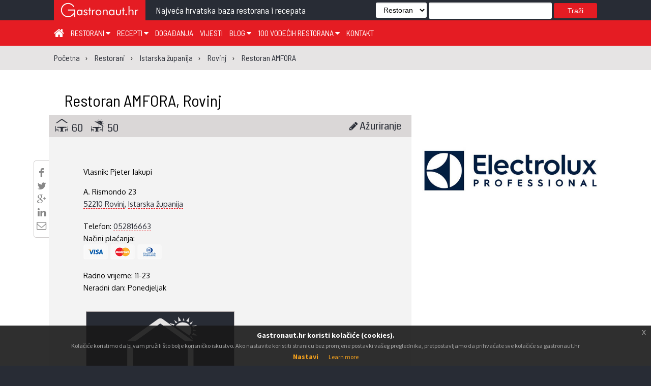

--- FILE ---
content_type: text/html; charset=utf-8
request_url: https://gastronaut.hr/restorani/istarska-zupanija/rovinj-52210/amfora/23/
body_size: 14024
content:

<!DOCTYPE html>
<html>
<head lang="hr_HR">
    <meta charset="UTF-8">
    <meta name="viewport" content="width=device-width, initial-scale=1.0" />
    <title>Restoran AMFORA, Rovinj - Gastronaut restorani</title>
    
    <meta name="description"
          content=" Restoran AMFORA u mjestu Rovinj, A. Rismondo 23, telefon: 0528166630, 60 mjesta u sali, 50 mjesta na terasi"
    />


    
    <meta property="og:url"                                 content="https://www.gastronaut.hr/restorani/istarska-zupanija/rovinj-52210/amfora/23/" />
    <meta property="og:type"                                content="restaurant.restaurant" />
    <meta property="og:title"                               content="Restoran AMFORA, Rovinj - Gastronaut restorani" />
    <meta property="og:locale"                              content="hr_HR" />
    <meta property="og:description"                         content=" Restoran AMFORA u mjestu Rovinj, A. Rismondo 23, telefon: 0528166630, 60 mjesta u sali, 50 mjesta na terasi" />
    <meta property="og:image:width"                     content="573" /><meta property="og:image:height"                    content="300" /><meta property="og:image"                           content="https://www.gastronaut.hr/static/assets/images/_gastronaut_logo.png" />
    <meta property="restaurant:contact_info:street_address" content="A. Rismondo 23" />
    <meta property="restaurant:contact_info:locality"       content="Rovinj" />
    <meta property="restaurant:contact_info:region"         content="Istarska županija" />
    <meta property="restaurant:contact_info:postal_code"    content="52210" />
    <meta property="restaurant:contact_info:country_name"   content="Croatia" />
    <meta property="restaurant:contact_info:email"          content=" " />
    <meta property="restaurant:contact_info:phone_number"   content="052816663" />
    <meta property="restaurant:contact_info:website"        content=" " />
    
        <meta property="place:location:latitude"                content="45.0809493" />
        <meta property="place:location:longitude"               content="13.6395253" />
    


    <link rel="apple-touch-icon" sizes="57x57" href="/static/assets/images/favicon/favicon/apple-icon-57x57.png">
    <link rel="apple-touch-icon" sizes="60x60" href="/static/assets/images/favicon/apple-icon-60x60.png">
    <link rel="apple-touch-icon" sizes="72x72" href="/static/assets/images/favicon/apple-icon-72x72.png">
    <link rel="apple-touch-icon" sizes="76x76" href="/static/assets/images/favicon/apple-icon-76x76.png">
    <link rel="apple-touch-icon" sizes="114x114" href="/static/assets/images/favicon/apple-icon-114x114.png">
    <link rel="apple-touch-icon" sizes="120x120" href="/static/assets/images/favicon/apple-icon-120x120.png">
    <link rel="apple-touch-icon" sizes="144x144" href="/static/assets/images/favicon/apple-icon-144x144.png">
    <link rel="apple-touch-icon" sizes="152x152" href="/static/assets/images/favicon/apple-icon-152x152.png">
    <link rel="apple-touch-icon" sizes="180x180" href="/static/assets/images/favicon/apple-icon-180x180.png">
    <link rel="icon" type="image/png" sizes="192x192"  href="/static/assets/images/favicon/android-icon-192x192.png">
    <link rel="icon" type="image/png" sizes="32x32" href="/static/assets/images/favicon/favicon-32x32.png">
    <link rel="icon" type="image/png" sizes="96x96" href="/static/assets/images/favicon/favicon-96x96.png">
    <link rel="icon" type="image/png" sizes="16x16" href="/static/assets/images/favicon/favicon-16x16.png">
    <link rel="manifest" href="/static/assets/images/favicon/manifest.json">
    <meta name="msapplication-TileColor" content="#ffffff">
    <meta name="msapplication-TileImage" content="/static/assets/images/favicon/ms-icon-144x144.png">
    <meta name="theme-color" content="#ffffff">

    <link rel="stylesheet" type="text/css" href="/static/assets/stylesheets/jquery.scrollbar.css">

    
        <link rel="stylesheet" href="/static/assets/stylesheets/main.css?v=5.0">
    

    <link rel="stylesheet" href="/static/assets/stylesheets/magnific-popup.css">
    <link rel="stylesheet" href="/static/assets/stylesheets/jquery-ui.css">
    <link rel="stylesheet" href="https://maxcdn.bootstrapcdn.com/font-awesome/4.4.0/css/font-awesome.min.css">
    <link href="https://fonts.googleapis.com/css?family=Roboto:100,100i,300,300i,400,500,700|Source+Sans+Pro:200,200i,300,400,400i,600,600i,700&amp;subset=latin-ext" rel="stylesheet">
    <link href="https://fonts.googleapis.com/css?family=Coda|Londrina+Outline|Unica+One" rel="stylesheet">
    <link href="https://cdnjs.cloudflare.com/ajax/libs/fullPage.js/2.6.6/jquery.fullPage.css" rel="stylesheet">
    <link rel="stylesheet" type="text/css" href="/static/assets/stylesheets/jquery.realperson.css">
    <link rel="stylesheet" type="text/css" href="/static/assets/stylesheets/jquery.multiselect.css">
    <link rel="stylesheet" type="text/css" href="/static/assets/stylesheets/jquery-eu-cookie-law-popup.css">
    <link rel="stylesheet" type="text/css" href="/static/assets/stylesheets/easy-autocomplete.css">
    <style>.required {position: fixed; left: 5000px; }</style>

    <script src="/static/assets/javascript/modernizr-custom.js"></script>
    <script src="/static/assets/javascript/jquery.min.js"></script>
    <script src="/static/assets/javascript/jquery.tmpl.min.js"></script>
    <script src="/static/assets/javascript/jquery-eu-cookie-law-popup.js"></script>
    <script src="/static/assets/js/materialize.js"></script>
    <script src="https://cdn.jsdelivr.net/jquery.validation/1.15.0/jquery.validate.min.js"></script>
    <script src="https://cdn.jsdelivr.net/jquery.validation/1.15.0/additional-methods.min.js"></script>

    <script>
  (function(i,s,o,g,r,a,m){i['GoogleAnalyticsObject']=r;i[r]=i[r]||function(){
  (i[r].q=i[r].q||[]).push(arguments)},i[r].l=1*new Date();a=s.createElement(o),
  m=s.getElementsByTagName(o)[0];a.async=1;a.src=g;m.parentNode.insertBefore(a,m)
  })(window,document,'script','https://www.google-analytics.com/analytics.js','ga');

  ga('create', 'UA-7367057-2', 'auto');
</script>

<script>
    var trackBannerClicks = function(url, cat, act, lbl) {
       ga('send', 'event', cat, act, lbl, {
         'transport': 'beacon',
         nonInteraction: true,
         'hitCallback': function(){window.open(url);}
       });
    };
    var trackBannerImpressions = function(cat, act, lbl) {
       ga('send', 'event', cat, act, lbl, {
         nonInteraction: true
       });
    }
</script>



    




    <link rel="stylesheet" href="https://unpkg.com/leaflet@1.6.0/dist/leaflet.css"
   integrity="sha512-xwE/Az9zrjBIphAcBb3F6JVqxf46+CDLwfLMHloNu6KEQCAWi6HcDUbeOfBIptF7tcCzusKFjFw2yuvEpDL9wQ=="
   crossorigin=""/>

    <script src="https://unpkg.com/leaflet@1.6.0/dist/leaflet.js"
   integrity="sha512-gZwIG9x3wUXg2hdXF6+rVkLF/0Vi9U8D2Ntg4Ga5I5BZpVkVxlJWbSQtXPSiUTtC0TjtGOmxa1AJPuV0CPthew=="
   crossorigin=""></script>


    

    


</head>
<body>
<!-- (C)2000-2018 Gemius SA - gemiusPrism  / gastronaut.hr/Home Page -->
<script type="text/javascript">
    <!--//--><![CDATA[//><!--
    var pp_gemius_identifier = 'zIFKhjvaBxtDbAvkg3TJhsV2DowNnxsQHykbwGAVZIH.p7';
    // lines below shouldn't be edited
    function gemius_pending(i) { window[i] = window[i] || function() {var x = window[i+'_pdata'] = window[i+'_pdata'] || []; x[x.length]=arguments;};};gemius_pending('gemius_hit'); gemius_pending('gemius_event'); gemius_pending('pp_gemius_hit'); gemius_pending('pp_gemius_event');(function(d,t) {try {var gt=d.createElement(t),s=d.getElementsByTagName(t)[0],l='http'+((location.protocol=='https:')?'s':''); gt.setAttribute('async','async');gt.setAttribute('defer','defer'); gt.src=l+'://hr.hit.gemius.pl/xgemius.js'; s.parentNode.insertBefore(gt,s);} catch (e) {}})(document,'script');
    //--><!]]>
</script>
<div id="fb-root"></div>

<div class="eupopup eupopup-bottom"></div>
<div class="wrapper">
    <div class="transformer">

        <!--        Main -->
        <div class="main">

        
    
<!--        Header -->
<header class="z-depth-3">
    <div class="logo-wrapper">
        <div class="container">
            <div class="logo">
                <a href="#" class="menu-toggle">☰</a>
                <a href="/" title="Gastronaut">

                    <div>
                        <img src="/static/assets/images/gastronaut.hr-logo.svg" alt="Gastronaut - Najveća hrvatska baza restorana i recepata" />
                    </div>
                </a>
            </div>
            <div class="headline barlow">
                Najveća hrvatska baza restorana i recepata
            </div>
            
                
                    <div class="search">
                        <form method="get" action="/trazi/">
                            <select name="f" id="search_filter">
                                <option value="all" selected>Sve ...</option>
                                <option value="restorani">Restorani</option>
                                <option value="recepti">Recepti</option>
                                <option value="blog">Vijesti</option>
                            </select>
                            <input type="text" name="q" />
                            <button type="submit" name="submit">Traži</button>
                        </form>
                    </div>
                    <div class="search-button" id="search-button"><i class="fa fa-search" aria-hidden="true"></i></div>
                    <div class="mobile-search">
                        <form method="get" action="/trazi/">






                            <input type="hidden" name="f" value="all" />
                            <input type="text" name="q" />
                            <button type="submit" name="submit">Traži</button>
                        </form>
                    </div>
                
            
        <div class="clr"></div>
        </div>
    </div>

    <style>
    </style>

    

    <div class="nav-bar" >
        <!--            menu -->
        <div class="container">

            <div class="menu">
                <nav role="navigation">
                    <ul>
                        <li><a href="/" title="Početna" style="font-size: 22px;"><i class="fa fa-home" aria-hidden="true"></i></a></li>
                        <li><a href="/restorani/" title="Restorani">
                                Restorani <i class="fa fa-caret-down" aria-hidden="true"></i>
                            </a>
                            <div class="submenu-content restaurants" style="transition: all 0.4s ease;">
                                <div class="submenu-nav">
                                    <ul class="dropdown c-2">
                                        <li>
                                            <a href="/restorani/zagreb-i-zagrebacka-zupanija" title="Zagreb i Zagrebačka županija">
                                                Zagreb i zagrebačka županija
                                            </a>
                                        </li>
                                        <li>
                                            <a href="/restorani/krapinsko-zagorska-zupanija" title="Krapinsko-zagorska županija">
                                                Krapinsko-zagorska županija
                                            </a>
                                        </li>
                                        <li>
                                            <a href="/restorani/medjimurska-zupanija" title="Međimurska županija">
                                                Međimurska županija
                                            </a>
                                        </li>
                                        <li>
                                            <a href="/restorani/sisacko-moslavacka-zupanija" title="Sisačko-moslavačka županija">
                                                Sisačko-moslavačka županija
                                            </a>
                                        </li>
                                        <li>
                                            <a href="/restorani/karlovacka-zupanija" title="Karlovačka županija">
                                                Karlovačka županija
                                            </a>
                                        </li>
                                        <li>
                                            <a href="/restorani/varazdinska-zupanija" title="Varaždinska županija">
                                                Varaždinska županija
                                            </a>
                                        </li>
                                        <li>
                                            <a href="/restorani/koprivnicko-krizevacka-zupanija" title="Koprivničko-križevačka županija">
                                                Koprivničko-križevačka županija
                                            </a>
                                        </li>
                                        <li>
                                            <a href="/restorani/bjelovarsko-bilogorska-zupanija" title="Bjelovarsko-bilogorska županija">
                                                Bjelovarsko-bilogorska županija
                                            </a>
                                        </li>
                                        <li>
                                            <a href="/restorani/primorsko-goranska-zupanija" title="Primorsko-goranska županija">
                                                Primorsko-goranska županija
                                            </a>
                                        </li>
                                        <li>
                                            <a href="/restorani/licko-senjska-zupanija" title="Ličko-senjska županija">
                                                Ličko-senjska županija
                                            </a>
                                        </li>
                                        <li>
                                            <a href="/restorani/viroviticko-podravska-zupanija" title="Virovitičko-podravska županija">
                                                Virovitičko-podravska županija
                                            </a>
                                        </li>
                                        <li>
                                            <a href="/restorani/pozesko-slavonska-zupanija" title="Požeško-slavonska županija">
                                                Požeško-slavonska županija
                                            </a>
                                        </li>
                                        <li>
                                            <a href="/restorani/brodsko-posavska-zupanija" title="Brodsko-posavska županija">
                                                Brodsko-posavska županija
                                            </a>
                                        </li>
                                        <li>
                                            <a href="/restorani/zadarska-zupanija" title="Zadarska županija">
                                                Zadarska županija
                                            </a>
                                        </li>
                                        <li>
                                            <a href="/restorani/osjecko-baranjska-zupanija" title="Osječko-baranjska županija">
                                                Osječko-baranjska županija
                                            </a>
                                        </li>
                                        <li>
                                            <a href="/restorani/sibensko-kninska-zupanija" title="Šibensko-kninska županija">
                                                Šibensko-kninska županija
                                            </a>
                                        </li>
                                        <li>
                                            <a href="/restorani/vukovarsko-srijemska-zupanija" title="Vukovarsko-srijemska županija">
                                                Vukovarsko-srijemska županija
                                            </a>
                                        </li>
                                        <li>
                                            <a href="/restorani/splitsko-dalmatinska-zupanija" title="Splitsko-dalmatinska županija">
                                                Splitsko-dalmatinska županija
                                            </a>
                                        </li>
                                        <li>
                                            <a href="/restorani/istarska-zupanija" title="Istarska županija">
                                                Istarska županija
                                            </a>
                                        </li>
                                        <li>
                                            <a href="/restorani/dubrovacko-neretvanska-zupanija" title="Dubrovačko-neretvanska županija">
                                                Dubrovačko-neretvanska županija
                                            </a>
                                        </li>
                                    </ul>
                                </div>
                            </div>
                        </li>
                        <li>
                            <a href="/recepti/" title="Recepti">
                                Recepti <i class="fa fa-caret-down" aria-hidden="true"></i>
                            </a>
                            <div class="submenu-content recipes-submenu" style="transition: all 0.6s ease;">
                                <div class="submenu-nav">
                                    <ul class="dropdown c-3">
                                        <li><a href="/recepti/?filter=juha">Juha</a></li>
                                        <li><a href="/recepti/?filter=predjelo">Predjelo</a></li>
                                        <li><a href="/recepti/?filter=glavno jelo">Glavno jelo</a></li>
                                        <li><a href="/recepti/?filter=međujelo">Međujelo</a></li>
                                        <li><a href="/recepti/?filter=prilog">Prilog</a></li>
                                        <li><a href="/recepti/?filter=umak">Umak</a></li>
                                        <li><a href="/recepti/?filter=salata">Salata</a></li>
                                        <li><a href="/recepti/?filter=desert">Desert</a></li>
                                        <li><a href="/recepti/?filter=pizza">Pizza</a></li>
                                        <li><a href="/recepti/?filter=napici">Napici</a></li>
                                    </ul>
                                </div>
                            </div>
                        </li>
                        <li><a href="/blog/dogadjanja" title="Događanja">Događanja</a></li>
                        <li><a href="/blog/vijesti" title="Vijesti">Vijesti</a></li>
                        <li><a href="/blog" title="Blog">Blog  <i class="fa fa-caret-down" aria-hidden="true"></i></a>
                            <div class="submenu-content blog-submenu">
                                <div class="submenu-nav">
                                    <ul class="dropdown">
                                        <li><a href="/blog/tema-tjedna">Tema tjedna</a></li>
                                        <li><a href="/blog/zanimljivosti">Zanimljivosti</a></li>
                                        <li><a href="/blog/klub">Klub</a></li>
                                        <li><a href="/blog/gastro-regije">Gastro regije</a>
                                        </li>
                                    </ul>
                                </div>
                            </div>
                        </li>
                        <li><a href="/100-vodecih-restorana" title="100 vodećih hrvatskih restorana">
                                100 vodećih restorana <i class="fa fa-caret-down" aria-hidden="true"></i>
                            </a>
                            <div class="submenu-content">
                                <div class="submenu-nav">
                                    <ul class="dropdown">
                                        <li><a href="/100-vodecih-restorana/glas/" title="Glasanje za 100 vodećih Hrvatskih restorana" style="width: fit-content;">Glasanje</a></li>
                                        <li><a href="/knjige" title="Knjige 100 vodećih Hrvatskih restorana" style="width: fit-content;">Knjige</a></li>
                                    </ul>
                                </div>
                            </div>
                        </li>
                        <li><a href="/kontakt" title="Kontakt">Kontakt</a></li>
                    </ul>
                </nav>
            </div>
            <div class="social">
                <ul>









                    
                    
                        
                    
                </ul>
            </div>
        </div>
    </div>
</header>


    <section class="breadcrumb">
        <div class="container">
    <ol itemscope itemtype="http://schema.org/BreadcrumbList">
        
            <li itemprop="itemListElement" itemscope itemtype="http://schema.org/ListItem"
                    >
                <a itemprop="item" href="/"><span itemprop="name">Početna</span></a>
                <meta itemprop="position" content="1" />
            </li>
        
            <li itemprop="itemListElement" itemscope itemtype="http://schema.org/ListItem"
                    class="childitem">
                <a itemprop="item" href="/restorani/"><span itemprop="name">Restorani</span></a>
                <meta itemprop="position" content="2" />
            </li>
        
            <li itemprop="itemListElement" itemscope itemtype="http://schema.org/ListItem"
                    class="childitem">
                <a itemprop="item" href="/restorani/istarska-zupanija/"><span itemprop="name">Istarska županija</span></a>
                <meta itemprop="position" content="3" />
            </li>
        
            <li itemprop="itemListElement" itemscope itemtype="http://schema.org/ListItem"
                    class="childitem">
                <a itemprop="item" href="/restorani/istarska-zupanija/rovinj-52210/"><span itemprop="name">Rovinj</span></a>
                <meta itemprop="position" content="4" />
            </li>
        
            <li itemprop="itemListElement" itemscope itemtype="http://schema.org/ListItem"
                    class="childitem">
                <a itemprop="item" href="/restorani/istarska-zupanija/rovinj-52210/amfora/23/"><span itemprop="name">Restoran AMFORA</span></a>
                <meta itemprop="position" content="5" />
            </li>
        
    </ol>
</div>
    </section>



    <section class="main-content">
        <style>
            @media (max-width: 567px) {
                .details h1 {
                    padding: 0 10px;
                }
            }
        </style>
        <div class="container details">
            <h1>
                <a href="/restorani/istarska-zupanija/rovinj-52210/amfora/23/" title="AMFORA">
                    Restoran AMFORA, Rovinj
                </a>
            </h1>
            

            <div class="flex-module">
            <article class="details restaurant flex-grow">
                <div class="social-sharing">
                    
                    <div class="facebook-this">
    <a href="https://www.facebook.com/sharer/sharer.php?u=http%3A//gastronaut.hr/restorani/istarska-zupanija/rovinj-52210/amfora/23/" target="_blank" title="Podjeli na Facebooku!">
        <i class="fa fa-facebook" aria-hidden="true"></i>
    </a>
</div>


                    <div class="tweet-this">
    <a href="https://twitter.com/intent/tweet?text=Restoran%20AMFORA%2C%20Rovinj%20http%3A//gastronaut.hr/restorani/istarska-zupanija/rovinj-52210/amfora/23/" class="meta-act-link meta-tweet" target="_blank" title="Podjeli na Twitteru">
        <i class="fa fa-twitter" aria-hidden="true"></i>
    </a>
</div>

                    <div class="gplus-this">
    <a href="https://plus.google.com/share?url=http%3A//gastronaut.hr/restorani/istarska-zupanija/rovinj-52210/amfora/23/" target="_blank" title="Podjeli na Google+!">
        <i class="fa fa-google-plus" aria-hidden="true"></i>
    </a>
</div>

                    <div class="linkedin-this">
    <a href="https://www.linkedin.com/shareArticle?mini=true&title=&url=http%3A//gastronaut.hr/restorani/istarska-zupanija/rovinj-52210/amfora/23/" target="_blank" title="Podjeli na LinkedInu">
        <i class="fa fa-linkedin" aria-hidden="true"></i>
    </a>
</div>

                    <div class="mail-this">
    <a href="mailto:?subject=&body=Restoran%20AMFORA%2C%20Rovinj%20http%3A//gastronaut.hr/restorani/istarska-zupanija/rovinj-52210/amfora/23/" title="Podjeli putem emaila">
        <i class="fa fa-envelope-o" aria-hidden="true"></i>
    </a>
</div>

                </div>
                <div class="icons-horiz-bar">
                    <ul class="restaurant-icon-wraper">
                        
                            <li>
                <div class="restaurant-icon ">
                <a title="Mjesta u sali" class="tt">
                    <?xml version="1.0" encoding="utf-8"?>
    <svg version="1.1" id="Layer_1" xmlns="http://www.w3.org/2000/svg" xmlns:xlink="http://www.w3.org/1999/xlink" x="0px" y="0px"
         viewBox="0 0 12 12" style="enable-background:new 0 0 12 12;" xml:space="preserve">
    <g id="XMLID_1_">
        <path id="XMLID_6_" class="rest-icon" d="M2.7,9.8V12H2.5l-0.2-1.1H0.5L0.4,12H0V6.8h0.4l0.2,3H2.7z M2.3,10.3H0.5l0,0.4h1.8L2.3,10.3z
             M10.3,8.4c0,0-0.1,0-0.1,0H7.8v0.4H6.9v2.8h0.9V12H4.2v-0.4h0.8V8.8H4.2V8.4H1.9c-0.1,0-0.1,0-0.1,0c0,0-0.1-0.1-0.1-0.1V7.7
            c0,0,0-0.1,0.1-0.1c0,0,0.1,0,0.1,0h8.3c0.1,0,0.1,0,0.1,0c0,0,0.1,0.1,0.1,0.1v0.6C10.3,8.3,10.3,8.4,10.3,8.4z M12,6.8V12h-0.4
            l-0.1-1.1H9.6L9.4,12H9.1V9.8h2.3l0.2-3H12z M11.4,10.7l0-0.4H9.7l-0.1,0.4H11.4z"/>
        <path id="XMLID_4_" class="rest-icon" d="M1.7,3.9H0.3l0.1,0l5.3-3.8C5.7,0,5.9,0,6,0c0.1,0,0.3,0,0.4,0.1l5.3,3.8l0.1,0h-1.5L6.7,1.4
            L6,0.9C5.9,0.9,5.9,1,5.9,1L1.7,3.9z"/>
    </g>
    </svg>
                </a>
                </div>
            
                <span class="restaurant-icon-number">60</span>
            </li>
                        
                        
                            <li>
                <div class="restaurant-icon ">
                <a title="Mjesta na terasi" class="tt">
                    <?xml version="1.0" encoding="utf-8"?>
<svg version="1.1" id="Layer_1" xmlns="http://www.w3.org/2000/svg" xmlns:xlink="http://www.w3.org/1999/xlink" x="0px" y="0px"
	 viewBox="0 0 12 11.7" style="enable-background:new 0 0 12 11.7;" xml:space="preserve">

<g id="XMLID_3_">
	<path id="XMLID_26_" class="rest-icon" d="M2.5,9.5v2.2H2.3l-0.1-1.1H0.4l-0.1,1.1H0V6.5h0.3l0.2,2.9H2.5z M2.1,10H0.5l0,0.4h1.7L2.1,10z
		 M9.4,8.1c0,0-0.1,0-0.1,0H7.1v0.4H6.3v2.8h0.8v0.4H3.8v-0.4h0.8V8.5H3.8V8.2H1.7c-0.1,0-0.1,0-0.1,0c0,0,0-0.1,0-0.1V7.4
		c0,0,0-0.1,0-0.1c0,0,0.1,0,0.1,0h7.5c0.1,0,0.1,0,0.1,0c0,0,0,0.1,0,0.1V8C9.4,8.1,9.4,8.1,9.4,8.1z M10.9,6.5v5.1h-0.4l-0.1-1.1
		H8.7l-0.1,1.1H8.3V9.5h2.1l0.2-2.9H10.9z M10.4,10.4l0-0.4H8.8l-0.1,0.4H10.4z"/>
	<rect id="XMLID_49_" x="7.2" y="4.1" class="rest-icon" width="0.4" height="7.5"/>
	<path id="XMLID_24_" class="rest-icon" d="M3.2,2L12,7.1C8.4,1.8,3.2,2,3.2,2z"/>
	<g id="XMLID_12_">
		<path id="XMLID_23_" class="rest-icon" d="M9.3,1.1L9.3,1.1c0,0,0.1,0.1,0.3,0.1l0.1-1.1l0,0L9.2,0.7C9.2,0.8,9.1,0.9,9.1,0.9
			c0,0,0,0.1,0,0.1C9.2,1,9.2,1,9.3,1.1z"/>
		<path id="XMLID_22_" class="rest-icon" d="M8.5,0.9c0,0,0.1,0,0.1,0c0,0,0,0,0-0.1c0-0.2-0.1-0.3-0.1-0.4c0-0.1,0-0.1,0-0.2h0L8.2,0.8
			c0,0.1,0,0.1,0,0.1c0,0,0.1,0,0.1,0C8.4,0.9,8.4,0.9,8.5,0.9z"/>
		<path id="XMLID_21_" class="rest-icon" d="M6.5,2.4C7.6,2.8,8.8,3.5,10,4.6c0.1-0.2,0.3-0.4,0.3-0.6c0.1-0.3,0.1-0.7,0.1-1
			c-0.1-0.3-0.2-0.6-0.4-0.9C9.8,1.9,9.5,1.7,9.2,1.5C8.9,1.4,8.5,1.3,8.1,1.4c-0.3,0-0.6,0.1-0.9,0.3C6.9,1.9,6.7,2.1,6.5,2.4z"/>
		<path id="XMLID_20_" class="rest-icon" d="M10.2,1.8C10.3,1.8,10.3,1.8,10.2,1.8c0.1-0.2,0.2-0.4,0.4-0.7l0,0L9.9,1.5L10.2,1.8
			C10.2,1.8,10.2,1.8,10.2,1.8z"/>
		<path id="XMLID_19_" class="rest-icon" d="M11,3.8C11,3.8,10.9,3.8,11,3.8c-0.1,0-0.1,0-0.1,0.1c0,0.1-0.1,0.3-0.1,0.4c0,0,0,0.1,0,0.1
			c0,0,0,0,0.1,0c0.8,0,1,0,0.6,0c0.2,0,0.4,0,0.6,0C11.5,4.1,11.1,3.9,11,3.8z"/>
		<path id="XMLID_18_" class="rest-icon" d="M10.6,2.1C10.6,2.1,10.6,2.1,10.6,2.1c0,0.1,0.1,0.3,0.3,0.6l0.9-0.8
			C11.5,1.9,11.2,1.9,10.6,2.1C10.6,2,10.6,2,10.6,2.1z"/>
		<path id="XMLID_17_" class="rest-icon" d="M10.9,5.3L10.9,5.3l-0.5-0.7l-0.2,0.2c0.1,0.1,0.2,0.2,0.4,0.4l0.1,0L10.9,5.3z"/>
		<path id="XMLID_16_" class="rest-icon" d="M11.6,3.1l-0.6-0.1c-0.1,0-0.1,0-0.1,0c0,0,0,0.1,0,0.1v0.2L11.6,3.1L11.6,3.1z"/>
		<path id="XMLID_15_" class="rest-icon" d="M7.8,0.9C7.7,0.8,7.6,0.7,7.4,0.5L7.1,0l0,0l0.1,1.1L7.8,0.9z"/>
		<path id="XMLID_14_" class="rest-icon" d="M6.5,1.6C6.5,1.7,6.5,1.7,6.5,1.6c0.1,0,0.2,0,0.2-0.1c0.1,0,0.1-0.1,0.1-0.1
			c0.1,0,0.1-0.1,0-0.1L6.1,0.9l0,0l0.3,0.5C6.4,1.6,6.5,1.6,6.5,1.6z"/>
		<path id="XMLID_13_" class="rest-icon" d="M6.1,2.2c0-0.1,0.1-0.1,0.1-0.2c0,0,0-0.1,0-0.1c0,0,0,0,0,0L5,1.7l0,0L5.3,2
			C5.6,2.1,5.8,2.2,6.1,2.2z"/>
	</g>
</g>
</svg>
                </a>
                </div>
            
                <span class="restaurant-icon-number">50</span>
            </li>
                        
                        
                        
                        
                        
                        
                        
                        
                            
                        
                            
                        
                            
                        
                            
                        
                            
                        
                            
                        
                            
                        
                            
                        
                            
                        
                    </ul>
                </div>

                <style>
                    @media (max-width: 567px) {
                        .vote a {
                            width: 45% !important;
                        }
                        a.tt.voting {
                            float: left !important;
                            text-align: left !important;
                        }
                        a.tt.edit {
                            float: right !important;
                            padding-right: 10px !important;
                            text-align: right !important;
                        }
                    }
                </style>
                <div class="vote">





                    


                    <a href="/restorani/update/23/" title="Uredi stranicu ovog restorana!" class="tt edit">
                        <div><i class="fa fa-pencil" aria-hidden="true"></i> Ažuriranje</div>
                    </a>
                </div>

                <div class="clr"></div>
                <div class="article-inner-wrapper">

                <div class="details-left">
                    <ul class="people">
                        
                            <li>Vlasnik: <span>Pjeter Jakupi</span></li>
                        
                        
                        
                    </ul>
                    <ul class="contact">
                        <li><span>A. Rismondo 23</span></li>
                        <li><span><a href="/restorani/istarska-zupanija/rovinj-52210/"
                                     title="Restorani u Rovinj">52210 Rovinj</a></span>,
                            <span><a href="/restorani/istarska-zupanija">
                                Istarska županija
                            </a>
                        </span></li>
                        
                        
                            <li style="margin-top: 20px;">Telefon: <span><a href="tel:+385052816663" clas="phone-number">052816663</a></span></li>
                        
                        
                        
                        
                        

                        <li class="social-links">
                            
                            
                            
                        </li>
                        <style>
                            .payment img {
                                border-radius: 4px;
                                float: left;
                                margin: 0 5px 5px 0;
                            }
                            .payment span {
                                display: block;
                                width: 100%;
                            }
                        </style>
                        <li class="payment">
                            
                                
                                    <span>Načini plaćanja:</span>
                                    
                                        
                                    
                                        
                                            <img src="/media/cache/7d/26/7d2661f8fc8ebca187d91e8f583a176e.png" alt="Visa">
                                        
                                    
                                        
                                            <img src="/media/cache/59/d8/59d8ca537e89dfd91a7d8fb3b276dfab.png" alt="Master Card">
                                        
                                    
                                        
                                            <img src="/media/cache/19/8e/198e82ed4023e083081391a4ef21a489.png" alt="Diners Club">
                                        
                                    
                                
                            
                            <div class="clr"></div>
                        </li>


                    </ul>
                    

                    
                    <ul>
                        
                            
                                <li class="allseason">Radno vrijeme: 11-23</li>
                            
                        
                        
                            
                                <li class="neradni-dan">Neradni dan: Ponedjeljak</li>
                            
                        
                        
                    </ul>
                    



                </div>

                <div class="details-right">
                    
                        <a href="/restorani/update/23/" title="Ako ste vlasnik ili upravitelj objekta možete ažurirati objavu">
    <div class="add-missing-photo" style="float:right;height:190px;width:290px;margin-top:20px;">
        <div>
            <?xml version="1.0" encoding="utf-8"?>
            <svg version="1.1" id="Layer_1" xmlns="http://www.w3.org/2000/svg" xmlns:xlink="http://www.w3.org/1999/xlink" x="0px" y="0px"
                 viewBox="0 0 290 150" style="enable-background:new 0 0 290 150;" xml:space="preserve">
            <g id="XMLID_1_">
                <path id="XMLID_3_" class="missing-photo-svg" d="M143.9,23.7c0.2-0.1,0.6-0.4,1.3-0.8l7.7,5.4l41,29.2h16.6l-0.8-0.6l-60.2-42.8
                    c-1.3-0.9-2.6-1.4-4.1-1.4c-1.5,0-2.9,0.5-4.3,1.4L80.8,57L80,57.5h16.6L143.9,23.7z"/>
                <path id="XMLID_16_" class="missing-photo-svg" d="M198.4,19.1L198.4,19.1c0.3,0.1,1.1,0.5,2.3,1.1l1.7-8.9l-0.4-0.1l-4.2,4.7
                    c-0.7,0.8-1.1,1.3-1.3,1.6c-0.1,0.3-0.1,0.5,0.2,0.7C196.9,18.4,197.5,18.7,198.4,19.1z"/>
                <path id="XMLID_18_" class="missing-photo-svg" d="M190.6,17.2c0.3,0,0.6,0.1,1,0.1c0.4,0.1,0.7,0.1,0.8,0c0.1-0.1,0.1-0.3,0-0.7
                    c-0.3-1.3-0.5-2.3-0.7-3.3c-0.1-0.6-0.2-1.2-0.2-1.6l-0.2,0l-1.6,4.4c-0.2,0.6-0.2,0.9-0.1,1C189.6,17.1,189.9,17.2,190.6,17.2z"/>
                <path id="XMLID_19_" class="missing-photo-svg" d="M175.3,28.2c26.9,18.5,0,0,26.9,18.5c1.1-1.3,2.1-2.7,2.8-4.3c1.1-2.5,1.4-5.2,1-8.1
                    c-0.3-2.5-1.2-4.8-2.8-6.9c-1.6-2.1-3.6-3.8-6-5c-2.7-1.3-5.7-1.9-8.9-1.8c-2.6,0.1-5.1,0.9-7.5,2.2
                    C178.6,24.2,176.7,26,175.3,28.2z"/>
                <path id="XMLID_20_" class="missing-photo-svg" d="M205.2,25c0.1,0,0.3-0.1,0.4-0.4c0.5-0.8,1.6-2.5,3.4-5.2l-0.2-0.2l-5.9,3l1.9,2.4
                    C204.9,24.8,205.1,25,205.2,25z"/>
                <path id="XMLID_21_" class="missing-photo-svg" d="M218,46.6c-4.2-2.8-6.7-4.5-7.7-5.2c-0.3-0.2-0.6-0.3-0.7-0.2c-0.1,0.1-0.3,0.3-0.4,0.6
                    c-0.4,1.1-0.8,2.1-1.3,3.1c-0.2,0.3-0.2,0.5-0.1,0.7c0.1,0.1,0.3,0.2,0.5,0.3c6.1,0.6,7.7,0.7,4.7,0.4
                    C214.8,46.5,216.5,46.6,218,46.6z"/>
                <path id="XMLID_22_" class="missing-photo-svg" d="M208.3,26.9c-0.4,0-0.6,0.1-0.7,0.3c0,0.2,0,0.4,0.2,0.7c0.1,0.3,0.6,1.5,1.6,3.9l7.7-5.6
                    C215.3,26.2,212.4,26.4,208.3,26.9z"/>
                <path id="XMLID_23_" class="missing-photo-svg" d="M204.2,48.8c0.9,1,1.9,2,2.8,3.1l0.4,0.2l1.9,0.9l0.1-0.2l-3.8-5.5L204.2,48.8z"/>
                <path id="XMLID_24_" class="missing-photo-svg" d="M215.5,36.5l0-0.2l-4.4-1c-0.6-0.2-0.9-0.2-1-0.1c-0.1,0.1-0.1,0.4-0.1,1l-0.1,1.7L215.5,36.5z
                    "/>
                <path id="XMLID_25_" class="missing-photo-svg" d="M186,17.3c-0.7-1-1.6-2.3-2.6-3.9l-2.6-3.8l-0.4,0.2l0.4,9.1L186,17.3z"/>
                <path id="XMLID_26_" class="missing-photo-svg" d="M175.4,22.2c0.2,0.2,0.4,0.2,0.6,0.1c0.3-0.1,0.7-0.4,1.3-0.9c0.5-0.3,0.8-0.5,0.8-0.5
                    c0.5-0.2,0.5-0.5-0.1-0.9l-5.2-3.7l-0.2,0.1l1.9,4.2C175,21.5,175.2,22,175.4,22.2z"/>
                <path id="XMLID_27_" class="missing-photo-svg" d="M171.9,26.8c0.3-0.5,0.5-0.9,0.9-1.5c0.1-0.2,0.2-0.4,0.2-0.6c0-0.1-0.1-0.2-0.4-0.3l-8.7-2.3
                    l-0.2,0.4l2.5,2.4C168,25.4,169.9,26,171.9,26.8z"/>
                <g id="XMLID_4_">
                    <polygon id="XMLID_5_" class="missing-photo-svg" points="117.5,137.2 91.4,137.2 91.4,69.6 80.1,69.6 80.1,145.8 117.5,145.8 		"/>
                    <polygon id="XMLID_7_" class="missing-photo-svg" points="199.2,69.6 199.2,137.2 173.1,137.2 173.1,145.8 210.5,145.8 210.5,69.6 		"/>
                </g>
            </g>
            </svg>
        </div>
        Nemamo još sliku vašeg objekta. Kliknite ovdje i besplatno je postavite
    </div>
</a>
                    
                </div>
                <div class="clr"></div>

                

                
                <div class="description">
                    
                         
                    
                </div>
                <div class="clr"></div>
                



                
                 
                
                        <div class="description">
                            <p style="border-top:1px #666 dashed;padding-top:10px;">
                                U vodećih 100 restorana ušao je 2
                                put i to
                                
                                    
                                        
                                        1995
                                    
                                
                                    
                                        i 
                                        1996
                                    
                                
                                godine.
                            </p>
                        </div>
                        
                
                
                

                </div>
                <div class="clr"></div>
            </article>

            <aside class="flex-360-fix"


                    >
                <div class="ads right" style="">
                    
    
    <div class="zone-wrapper">
        <div class="zone" style="width:360px; height:280px;>
            
            <a rel="nofollow" title="Sponzor izbora vodećih 100 restorana - Elektrolux"
                    onClick="trackBannerClicks('/ads_delivery/9loxNELl/', 'Elektrolux', 'Click', 'ElektroluxCroatica');">
            
                <img src="/media/reklame/elektrolux/electrolux_professional_logo_master_blue_rgb_qiTCB4P.jpg" alt="Sponzor izbora vodećih 100 restorana - Elektrolux"/>
            </a>
            <img style="position: absolute;" width=0 height=0 src="[data-uri]"
                 onload="trackBannerImpressions('Elektrolux', 'Impression', 'ElektroluxCroatica');"/>
        </div>
    </div>
    

                    
                </div>

                <div class="spacer-bottom-x1"></div>

                <div class="gallery">
                    
                </div>
                <div class="clr"></div>

                
            </aside>
            </div>
        </div>
    </section>

    
    <style>
        .leaflet-popup-content h3 {
            line-height: 1.8rem !important;
        }
    </style>
    <section class="map">
        <div>










            <div id="map" class="map-canvas"></div>
            
                <div class="info">Približna pozicija - Mjesto</div>
            
        </div>
    </section>



    

    <script type="text/javascript">
        $(document).ready(function() {
            // $("#glasaj").click(function() {
            //     console.log("Glasaj");
            //     window.location = "https://www.gastronaut.hr/restorani/istarska-zupanija/rovinj-52210/amfora/23/#glasaj";
            //     location.reload();
            //     return false;
            // });

            

                var Bmap = L.map('map', {
                    scrollWheelZoom: false
                }).setView([45.0809493, 13.6395253], 13);

                L.tileLayer('https://{s}.tile.openstreetmap.org/{z}/{x}/{y}.png', {
                    attribution: '&copy; <a href="https://www.openstreetmap.org/copyright">OpenStreetMap</a> contributors'
                }).addTo(Bmap);

                L.marker([45.0809493, 13.6395253]).addTo(Bmap)
                    .bindPopup('<h3>AMFORA</h3><p>A. Rismondo 23 Rovinj</p>')
                    .openPopup();
            

            var map = false;
            $('#form_save').click(function(e){
                $(".working-hours").prepareData();
                $("#update_form").submit();
            });

            $("#radnovrijeme_details").click(function(e) {
                e.preventDefault();
                $(".radnovrijeme_wrapper").slideToggle(400);
            })

            $(".working-hours-wrapper").scrollbar();

            function update(dat) {
                var request = $.ajax({
                    url: "/restorani/update/23/",
                    method: "POST",
                    data: dat,
                    success: function() {
                        console.log("-");
                    }
                });
            }










            $( '#id_file_upload' ).each( function() {
                var $input	 = $( this ),
                    $label	 = $input.next( 'label' ),
                    labelVal = $label.html();

                $input.on( 'change', function( e ) {
                    var fileName = '';
                    $("#form_save").removeClass('disabled');
                    if( this.files && this.files.length > 1 )
                        fileName = ( this.getAttribute( 'data-multiple-caption' ) || '' ).replace( '{count}', this.files.length );
                    else if( e.target.value )
                        fileName = e.target.value.split( '\\' ).pop();

                    if( fileName ) {
                        $label.find('span').html(fileName);
                    }
                    else
                        $label.html( labelVal );
                });

                // Firefox bug fix
                $input
                .on( 'focus', function(){ $input.addClass( 'has-focus' ); })
                .on( 'blur', function(){ $input.removeClass( 'has-focus' ); });
            });

            $(".photo-checkbox input").click(function(){
                var id = $(this).attr('id');
                var parent = $(this).parent();
                var img = $(".photo").find("#" + id + "_img");
                if($(this).prop('checked')) {
                    img.css('border-color', '#e83737');
                    parent.css('background-color', '#e83737');
                } else {
                    img.css('border-color', 'transparent');
                    parent.css('background-color', '#2f333e');
                }
            });

            $("#realp").realperson();

        // Captcha nije prošla pa vracamo poslane podatke natrag u formu
            

            $("select.multiple").multiselect({
                columns: 2,
                minHeight: 120,
                placeholder: 'Odaberite ...'
            });
            function findCity(cid) {
                var city = $.ajax({
                    url: "/api/mjesta/" + cid + "/",
                    method: "GET",
                    success: function(data) {
						$("#id_city_autocpl").val(data.name);
                    }
                });
            }
        });
    </script>

    <script type="text/javascript" src="/static/mapwidgets/js/jquery_class.js"></script>


    <script type="text/javascript" src="/static/assets/javascript/jquery.scrollbar.min.js"></script>


        <footer>
    <div class="container">
        <div class="legal-info">
            <strong>GASTRONAUT</strong>
            </strong>
            <div class="social-links">
                <a href="https://hr-hr.facebook.com/gastronaut.hr/">
                    <i class="fa fa-facebook-official"></i>
                </a>



            </div>
            <div class="company-info">
                <ul>
                    <li>ABISAL d.o.o.</li>
                    <li>Janka Polić Kamova 37a</li>
                    <li>51000 RIJEKA</li>
                    
                    
                    <li>e-mail: <a href="mailto:gastronaut@gastronaut.hr">gastronaut@gastronaut.hr</a></li>
                    <li>direktor: <a href="mailto:karin@gastronaut.hr">Karin Mimica</a>, prof</li>
                </ul>
            </div>
        </div>
        <div class="sitemap">
            <div class="left-column">
                <ul>
                    <li><a href="/" title="Gastronaut">Početna</a></li>
                    <li><a href="/restorani/" title="Restorani">Restorani</a>
                        <ul>
                            <li>
                                <a href="/restorani/zagreb-i-zagrebacka-zupanija" title="Zagreb i Zagrebačka županija">
                                    Zagreb i zagrebačka županija
                                </a>
                            </li>
                            <li>
                                <a href="/restorani/krapinsko-zagorska-zupanija" title="Krapinsko-zagorska županija">
                                    Krapinsko-zagorska županija
                                </a>
                            </li>
                            <li>
                                <a href="/restorani/medjimurska-zupanija" title="Međimurska županija">
                                    Međimurska županija
                                </a>
                            </li>
                            <li>
                                <a href="/restorani/sisacko-moslavacka-zupanija" title="Sisačko-moslavačka županija">
                                    Sisačko-moslavačka županija
                                </a>
                            </li>
                            <li>
                                <a href="/restorani/karlovacka-zupanija" title="Karlovačka županija">
                                    Karlovačka županija
                                </a>
                            </li>
                            <li>
                                <a href="/restorani/varazdinska-zupanija" title="Varaždinska županija">
                                    Varaždinska županija
                                </a>
                            </li>
                            <li>
                                <a href="/restorani/koprivnicko-krizevacka-zupanija" title="Koprivničko-križevačka županija">
                                    Koprivničko-križevačka županija
                                </a>
                            </li>
                            <li>
                                <a href="/restorani/bjelovarsko-bilogorska-zupanija" title="Bjelovarsko-bilogorska županija">
                                    Bjelovarsko-bilogorska županija
                                </a>
                            </li>
                            <li>
                                <a href="/restorani/primorsko-goranska-zupanija" title="Primorsko-goranska županija">
                                    Primorsko-goranska županija
                                </a>
                            </li>
                            <li>
                                <a href="/restorani/licko-senjska-zupanija" title="Ličko-senjska županija">
                                    Ličko-senjska županija
                                </a>
                            </li>
                            <li>
                                <a href="/restorani/viroviticko-podravska-zupanija" title="Virovitičko-podravska županija">
                                    Virovitičko-podravska županija
                                </a>
                            </li>
                            <li>
                                <a href="/restorani/pozesko-slavonska-zupanija" title="Požeško-slavonska županija">
                                    Požeško-slavonska županija
                                </a>
                            </li>
                            <li>
                                <a href="/restorani/brodsko-posavska-zupanija" title="Brodsko-posavska županija">
                                    Brodsko-posavska županija
                                </a>
                            </li>
                            <li>
                                <a href="/restorani/zadarska-zupanija" title="Zadarska županija">
                                    Zadarska županija
                                </a>
                            </li>
                            <li>
                                <a href="/restorani/osjecko-baranjska-zupanija" title="Osječko-baranjska županija">
                                    Osječko-baranjska županija
                                </a>
                            </li>
                            <li>
                                <a href="/restorani/sibensko-kninska-zupanija" title="Šibensko-kninska županija">
                                    Šibensko-kninska županija
                                </a>
                            </li>
                            <li>
                                <a href="/restorani/vukovarsko-srijemska-zupanija" title="Vukovarsko-srijemska županija">
                                    Vukovarsko-srijemska županija
                                </a>
                            </li>
                            <li>
                                <a href="/restorani/splitsko-dalmatinska-zupanija" title="Splitsko-dalmatinska županija">
                                    Splitsko-dalmatinska županija
                                </a>
                            </li>
                            <li>
                                <a href="/restorani/istarska-zupanija" title="Istarska županija">
                                    Istarska županija
                                </a>
                            </li>
                            <li>
                                <a href="/restorani/dubrovacko-neretvanska-zupanija" title="Dubrovačko-neretvanska županija">
                                    Dubrovačko-neretvanska županija
                                </a>
                            </li>
                        </ul>
                    </li>
                </ul>
            </div>
            <div class="right-column">
                <ul>
                    <li><a href="/recepti/">Recepti hrvatskih i svjetskih kuhinja</a>
                        <ul>
                            <li><a href="/recepti/?filter=juha" title="Juha">Juha</a></li>
                            <li><a href="/recepti/?filter=predjelo" title="Predjelo">Predjelo</a></li>
                            <li><a href="/recepti/?filter=glavno%20jelo" title="Galvno jelo">Glavno jelo</a></li>
                            <li><a href="/recepti/?filter=međujelo" title="Međujelo">Međujelo</a></li>
                            <li><a href="/recepti/?filter=prilog" title="Prilog">Prilog</a></li>
                            <li><a href="/recepti/?filter=umak" title="Umak">Umak</a></li>
                            <li><a href="/recepti/?filter=salata" title="Salata">Salata</a></li>
                            <li><a href="/recepti/?filter=desert" title="Desert">Desert</a></li>
                            <li><a href="/recepti/?filter=pizza" title="Pizza">Pizza</a></li>
                            <li><a href="/recepti/?filter=napici" title="Napici">Napici</a></li>
                        </ul>
                    </li>
                    <li><a href="/blog/dogadjanja/" title="Događanja">Događanja</a></li>
                    <li><a href="/blog/tema-tjedna" title="Tema tjedna">Tema tjedna</a></li>
                    <li><a href="/blog/vijesti/" title="Vijesti">Vijesti</a></li>
                    <li><a href="/blog/klub/" title="Klub">Klub</a></li>
                    <li><a href="/blog/gastro-regije/" title="Gastro regije">Gastro regije</a></li>
                    <li><a href="/100-vodecih-restorana/" title="100 vodećih restorana">100 vodećih restorana</a></li>
                    <li><a href="/knjige/" title="Knjige 100 vodećih restorana u Hrvatskoj">Knjige</a></li>
                    <li><a href="/kontakt/" title="Kontakt">Kontakt</a></li>
                    <li><a href="/unapredjenje-web-portala-Gastronaut-hr" title="Projekt: Unapređenje web portala Gastronaut.hr">Projekt: Unapređenje web portala Gastronaut.hr</a></li>
                </ul>
            </div>
        </div>
        <div style="clear: both;"></div>
        <div class="copy-info">
            &copy; 2017 gastronaut.hr Sva prava pridržana ::
            ABISAL d.o.o. Janka Polić Kamova 37a, 51000 Rijeka ::
            Development: <a href="http://www.on-line.hr"
                            title="Obrt ON-LINE Internet tehnologije, multimedija i e-poslovanje"
                            rel="nofollow">www.on-line.hr</a>
        </div>

    </div>
    <div class="eu-font-notice-footer">






        <div class="fondovi-wrapper">
  <div class="fondovi container projekt">
    <div class="logoti-wrapper">
      <div class="logoti o-projektu flex-module">
        <a href="https://strukturnifondovi.hr/" title="Europska unija - Zajedno do fondova EU" class="flags">
            <div id="f_eu">
              <img src="/static/assets/images/fond/f_eu.svg" alt="Europska unija - Zajedno do fondova EU">
            </div>
        </a>
        <a href="https://strukturnifondovi.hr/" title="Europski strukturni i investicijski fondovi">
            <div id="f_strukturni">
              <img src="/static/assets/images/fond/f_strukturni.svg" alt="Europski strukturni i investicijski fondovi">
            </div>
        </a>
        <a href="https://strukturnifondovi.hr/eu-fondovi/esi-fondovi-2014-2020/op-konkurentnost-i-kohezija/" title="Operativni program konkurentnost i kohezija">
            <div id="f_kohezija" style="margin-right:0;">
              <img src="/static/assets/images/fond/f_kohezija.svg" alt="Operativni program konkurentnost i kohezija">
            </div>
        </a>



	    <div class="clear"></div>
      </div>
    </div>
    <div class="clear"></div>
    <div class="tekst">
      <p>Izradu web stranice sufinancirala je Europska unija iz Europskog fonda za regionalni razvoj</p>
    </div>
  </div>
</div>































    </div>
</footer>





        </div>

        <!--    Mobile menu -->
<div class="off-canvas">
    <nav class="mobile-menu">
        <ul>
            <li>
                <a href="/" title="Početna" style="font-size: 22px;"><i class="fa fa-home" aria-hidden="true"></i></a>
            </li>
            <li>
                <a href="/restorani/" title="Restorani">Restorani</a>
            </li>
            <li>
                <a href="/recepti/" title="Recepti">Recepti</a>
            </li>
            <li><a href="/blog/dogadjanja" title="Događanja">Događanja</a></li>
            <li><a href="/blog/vijesti" title="Vijesti">Vijesti</a></li>
            <li><a href="/blog" title="Blog">Blog  <i class="fa fa-caret-down" aria-hidden="true"></i></a>
                <div class="submenu-content">
                    <div class="submenu-nav">
                        <ul class="dropdown">
                            <li><a href="/blog/tema-tjedna">Tema tjedna</a></li>
                            <li><a href="/blog/zanimljivosti">Zanimljivosti</a></li>
                            <li><a href="/blog/klub">Klub</a></li>
                            <li><a href="/blog/gastro-regije">Gastro regije</a>
                            </li>
                        </ul>
                    </div>
                </div>
            </li>
            <li><a href="/100-vodecih-restorana" title="100 vodećih hrvatskih restorana">100 vodećih restorana</a>
                <div class="submenu-content">
                    <div class="submenu-nav">
                        <ul class="dropdown">
                            <li><a href="/100-vodecih-restorana/glas/">Glasanje</a></li>
                            <li><a href="/knjige/">Knjige</a></li>
                        </ul>
                    </div>
                </div>
            </li>
            <li><a href="/kontakt/" title="Kontakt">Kontakt</a></li>
            <li><a href="/unapredjenje-web-portala-Gastronaut-hr" title="Projekt: Unapređenje web portala Gastronaut.hr">Projekt: Unapređenje web portala Gastronaut.hr</a></li></li>
        </ul>
    </nav>
</div>
<!--    End of Mobile menu -->

    </div>
</div>







<div id="vote_dialog"></div>
<script src="/static/assets/javascript/main.js"></script>
<script src="/static/assets/javascript/jquery.magnific-popup.min.js"></script>
<script src="/static/assets/javascript/jquery-ui.min.js"></script>
<script src="/static/assets/javascript/datepicker-hr.js"></script>
<script type="text/javascript" src="/static/assets/javascript/js.cookie.js"></script>
<script type="text/javascript" src="/static/assets/javascript/jquery.plugin.min.js"></script>
<script type="text/javascript" src="/static/assets/javascript/jquery.realperson.js"></script>
<script type="text/javascript" src="/static/assets/javascript/jquery.multiselect.js"></script>
<script type="text/javascript">
        $(document).ready(function() {
            var mobile = Modernizr.mq('(max-width: 767px)');
            $('.fancybox').magnificPopup({
                type:'image',
                gallery: {
                    enabled: true,
                    preload: [1,2]
                }
            });

            $("a[href='#top']").click(function() {
                $("html, body").animate({ scrollTop: 0 }, "slow");
                return false;
            });


            $(document).tooltip({
                items: "[data-ajax]",
                tooltipClass: 'data-ajax-tooltip',
                content: function(callback) {
                    var elm = $(this);
                    if (elm.is("[data-ajax]")) {
                        return $.ajax({
                            url: "/restorani/glasaj/tooltip/",
                            method: "GET",
                            dataType: "html",
                            success: function(data){
                                callback(data);
                            }
                        });
                    }
                },
                show: false
            });

            if(!mobile) $(".tt").tooltip();

            // AJAX
            function getCookie(name) {
                var cookieValue = null;
                if (document.cookie && document.cookie !== '') {
                    var cookies = document.cookie.split(';');
                    for (var i = 0; i < cookies.length; i++) {
                        var cookie = jQuery.trim(cookies[i]);
                        // Does this cookie string begin with the name we want?
                        if (cookie.substring(0, name.length + 1) === (name + '=')) {
                            cookieValue = decodeURIComponent(cookie.substring(name.length + 1));
                            break;
                        }
                    }
                }
                return cookieValue;
            }

            var csrftoken = getCookie('csrftoken');

            function csrfSafeMethod(method) {
                // these HTTP methods do not require CSRF protection
                return (/^(GET|HEAD|OPTIONS|TRACE)$/.test(method));
            }

            $.ajaxSetup({
                beforeSend: function(xhr, settings) {
                    if (!csrfSafeMethod(settings.type) && !this.crossDomain) {
                        xhr.setRequestHeader("X-CSRFToken", csrftoken);
                    }
                }
            });

            function vote(a,fd,s) {
                var request = $.ajax({
                    url: "/restorani/glasaj/23/",
                    method: "POST",
                    data: {
                        ambient: a,
                        food_drink: fd,
                        service: s,
                        uid: "2dfb736e-a1db-467c-adae-d103ace5762f",
                        restaurant: "23"
                    },
                    success: function() {
                        open_voting();
                    }
                });
            }










            var opt = {
                    autoOpen: false,
                    modal: true,
                    width: 550,
                    title: 'Glasaj!'
            };

            function open_voting() {
                $.ajax({
                    url: "/restorani/glasaj/23/",
                    method: "GET",
                    success: function(data){
                        $("#vote_dialog").html(data);
                        $("#vote_dialog").dialog(opt).dialog("open");
                        $("#vote").click(function(){
                            var a = $('input[name=ambient]').is(':checked');
                            var fd = $('input[name=foodDrink]').is(':checked');
                            var s = $('input[name=service]').is(':checked');
                            vote(a,fd,s);
                        });
                        $("#confirm-delete").click(function(e) {
                            e.preventDefault();
                            console.log("Klik na bottun");
                            removeSelected();
                        });
                        $("#authorize").click(function(e){
                            e.preventDefault();
                            if ($( "#authorize_voting").valid() && $("#authorize_email").val() != '') {
                                console.log("Send auth func");
                                send_vote_auth();
                            }
                        });
                        $("#close_dialog").click(function(e) {
                            e.preventDefault();
                            $("#vote_dialog").dialog("close");
                        });
                        if(mobile) $(".ui-dialog").css('width', '100%');
                    }
                });
            }

            function open_voting_cart() {
                $.ajax({
                    url: "/restorani/glasaj/cart/",
                    method: "GET",
                    success: function(data){
                        $("#vote_dialog").html(data);
                        $("#vote_dialog").dialog(opt).dialog("open");
                        $("#confirm-delete").click(function(e) {
                            e.preventDefault();
                            removeSelected();
                        });
                        $("#authorize").click(function(e){
                            e.preventDefault();
                            if ($( "#authorize_voting").valid() && $("#authorize_email").val() != '') {
                                console.log("Send auth func");
                                send_vote_auth();
                            }
                        });
                        $("#close_dialog").click(function(e) {
                            e.preventDefault();
                            $("#vote_dialog").dialog("close");
                        });
                    }
                });
            }

            function send_vote_auth() {
                $.ajax({
                    url: "/restorani/glasaj/send_auth/",
                    method: "POST",
                    data: {
                        email: $("#authorize_email").val()
                    },
                    success: function(data){
                        if (data === 'True') {
                            $(".authorize-votes").hide();
                            $(".votes-list").hide();
                            $(".new-vote").hide();
                            $(".email-sent").show();
                        }
                    }
                });
            }

            function removeSelected() {
                delObjLst = [];
                $selected = $(".delete-vote.selected");
                $selected.each(function(){
                    delObjLst.push($(this).attr('data-object-id'));
                });
                console.log(delObjLst);
                $.ajax({
                    url: "/restorani/glasaj/obrisi/",
                    method: "POST",
                    data: {
                        remove: delObjLst.join(","),
                        uid: "2dfb736e-a1db-467c-adae-d103ace5762f"
                    },
                    success: function() {
                        open_voting();
                    }
                });
            }

            $(".vote > a.voting").click(function (e) {
                console.log("Voting");
                e.preventDefault();
                open_voting();
            });

            $("#voting_cart").click(function (e) {
                e.preventDefault();
                open_voting_cart();
            });

            $("#glasaj").click(function() {
                console.log("Glasaj");
                open_voting();
                // window.location = "https://www.gastronaut.hr/restorani/istarska-zupanija/rovinj-52210/amfora/23/#glasaj";
                // location.reload();
                return false;
            });

            var hash = window.location.hash.substr(1);
            if (hash == 'glasaj') {
                console.log(hash);
                history.replaceState({'glasaj':'true'}, "", "#");
                open_voting();
            }





        $(document).scroll(function () {
            var y = $(this).scrollTop();
            
            if (y > 350) {
                $('.scroller').css({
                    'display': 'block'
                })
            } else {
                $('.scroller').css({
                    'display': 'none'
                })
            }
        });


        
            console.log("1");
            if (mobile) {
                $('.nav-bar').css({


                });
                $('.breadcrumb').css({

                });
            } else {
                if($(".top-content").length === 0) {
                    $('.main-content').css({


                    });
                } else {
                    $('.top-content').css({


                    });
                }
            }
        
        
            $('#search_filter').val('restorani');
        
            $('#search-button').click(function(e) {
                $('.mobile-search').toggle();
            });
        });
</script>
<script type="text/javascript" src="/static/assets/javascript/jquery.scrollbar.min.js"></script>


<script>
    if (typeof ga === 'function') ga('send', 'pageview');
</script>

















</body>
</html>
